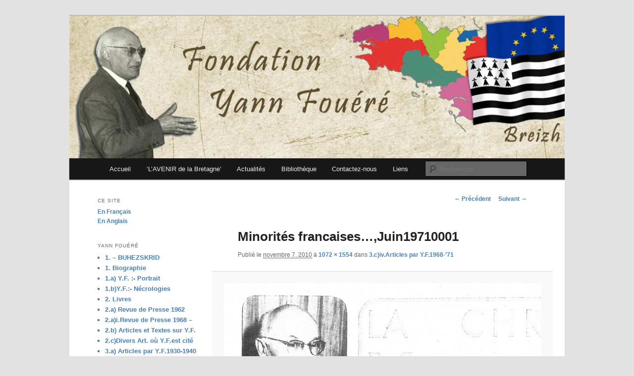

--- FILE ---
content_type: text/html; charset=UTF-8
request_url: http://fondationyannfouere.org/3-civ-articles-par-y-f-1968-71/minorites-francaises-juin19710001/
body_size: 8888
content:
<!DOCTYPE html>
<!--[if IE 6]>
<html id="ie6" lang="fr-FR" prefix="og: http://ogp.me/ns#">
<![endif]-->
<!--[if IE 7]>
<html id="ie7" lang="fr-FR" prefix="og: http://ogp.me/ns#">
<![endif]-->
<!--[if IE 8]>
<html id="ie8" lang="fr-FR" prefix="og: http://ogp.me/ns#">
<![endif]-->
<!--[if !(IE 6) & !(IE 7) & !(IE 8)]><!-->
<html lang="fr-FR" prefix="og: http://ogp.me/ns#">
<!--<![endif]-->
<head>
<meta charset="UTF-8" />
<meta name="viewport" content="width=device-width" />
<title>Minorités francaises...,Juin19710001 - Fondation Yann FouéréFondation Yann Fouéré</title>
<link rel="profile" href="http://gmpg.org/xfn/11" />
<link rel="stylesheet" type="text/css" media="all" href="http://fondationyannfouere.org/wp-content/themes/twentyeleven/style.css" />
<link rel="pingback" href="http://fondationyannfouere.org/xmlrpc.php" />
<!--[if lt IE 9]>
<script src="http://fondationyannfouere.org/wp-content/themes/twentyeleven/js/html5.js" type="text/javascript"></script>
<![endif]-->


<link rel="canonical" href="http://fondationyannfouere.org/3-civ-articles-par-y-f-1968-71/minorites-francaises-juin19710001/" />
<meta property="og:locale" content="fr_FR" />
<meta property="og:type" content="article" />
<meta property="og:title" content="Minorités francaises...,Juin19710001 - Fondation Yann Fouéré" />
<meta property="og:url" content="http://fondationyannfouere.org/3-civ-articles-par-y-f-1968-71/minorites-francaises-juin19710001/" />
<meta property="og:site_name" content="Fondation Yann Fouéré" />
<meta property="article:section" content="General" />
<meta property="og:image" content="http://fondationyannfouere.org/wp-content/uploads/2010/10/Minorités-francaises...Juin19710001.jpg" />
<meta property="og:image:width" content="1072" />
<meta property="og:image:height" content="1554" />
<meta name="twitter:card" content="summary" />
<meta name="twitter:title" content="Minorités francaises...,Juin19710001 - Fondation Yann Fouéré" />
<meta name="twitter:image" content="http://fondationyannfouere.org/wp-content/uploads/2010/10/Minorités-francaises...Juin19710001.jpg" />


<link rel='dns-prefetch' href='//s.w.org' />
<link rel="alternate" type="application/rss+xml" title="Fondation Yann Fouéré &raquo; Flux" href="http://fondationyannfouere.org/feed/" />
<link rel="alternate" type="application/rss+xml" title="Fondation Yann Fouéré &raquo; Flux des commentaires" href="http://fondationyannfouere.org/comments/feed/" />
<link rel="alternate" type="application/rss+xml" title="Fondation Yann Fouéré &raquo; Minorités francaises&#8230;,Juin19710001 Flux des commentaires" href="http://fondationyannfouere.org/3-civ-articles-par-y-f-1968-71/minorites-francaises-juin19710001/feed/" />
		<script type="text/javascript">
			window._wpemojiSettings = {"baseUrl":"https:\/\/s.w.org\/images\/core\/emoji\/2.4\/72x72\/","ext":".png","svgUrl":"https:\/\/s.w.org\/images\/core\/emoji\/2.4\/svg\/","svgExt":".svg","source":{"concatemoji":"http:\/\/fondationyannfouere.org\/wp-includes\/js\/wp-emoji-release.min.js?ver=4.9.4"}};
			!function(a,b,c){function d(a,b){var c=String.fromCharCode;l.clearRect(0,0,k.width,k.height),l.fillText(c.apply(this,a),0,0);var d=k.toDataURL();l.clearRect(0,0,k.width,k.height),l.fillText(c.apply(this,b),0,0);var e=k.toDataURL();return d===e}function e(a){var b;if(!l||!l.fillText)return!1;switch(l.textBaseline="top",l.font="600 32px Arial",a){case"flag":return!(b=d([55356,56826,55356,56819],[55356,56826,8203,55356,56819]))&&(b=d([55356,57332,56128,56423,56128,56418,56128,56421,56128,56430,56128,56423,56128,56447],[55356,57332,8203,56128,56423,8203,56128,56418,8203,56128,56421,8203,56128,56430,8203,56128,56423,8203,56128,56447]),!b);case"emoji":return b=d([55357,56692,8205,9792,65039],[55357,56692,8203,9792,65039]),!b}return!1}function f(a){var c=b.createElement("script");c.src=a,c.defer=c.type="text/javascript",b.getElementsByTagName("head")[0].appendChild(c)}var g,h,i,j,k=b.createElement("canvas"),l=k.getContext&&k.getContext("2d");for(j=Array("flag","emoji"),c.supports={everything:!0,everythingExceptFlag:!0},i=0;i<j.length;i++)c.supports[j[i]]=e(j[i]),c.supports.everything=c.supports.everything&&c.supports[j[i]],"flag"!==j[i]&&(c.supports.everythingExceptFlag=c.supports.everythingExceptFlag&&c.supports[j[i]]);c.supports.everythingExceptFlag=c.supports.everythingExceptFlag&&!c.supports.flag,c.DOMReady=!1,c.readyCallback=function(){c.DOMReady=!0},c.supports.everything||(h=function(){c.readyCallback()},b.addEventListener?(b.addEventListener("DOMContentLoaded",h,!1),a.addEventListener("load",h,!1)):(a.attachEvent("onload",h),b.attachEvent("onreadystatechange",function(){"complete"===b.readyState&&c.readyCallback()})),g=c.source||{},g.concatemoji?f(g.concatemoji):g.wpemoji&&g.twemoji&&(f(g.twemoji),f(g.wpemoji)))}(window,document,window._wpemojiSettings);
		</script>
		<style type="text/css">
img.wp-smiley,
img.emoji {
	display: inline !important;
	border: none !important;
	box-shadow: none !important;
	height: 1em !important;
	width: 1em !important;
	margin: 0 .07em !important;
	vertical-align: -0.1em !important;
	background: none !important;
	padding: 0 !important;
}
</style>
<link rel='stylesheet' id='moztheme2011-css'  href='http://fondationyannfouere.org/wp-content/plugins/twenty-eleven-theme-extensions/moztheme2011.css?ver=4.9.4' type='text/css' media='all' />
<link rel='stylesheet' id='cptch_stylesheet-css'  href='http://fondationyannfouere.org/wp-content/plugins/captcha/css/front_end_style.css?ver=4.4.5' type='text/css' media='all' />
<link rel='stylesheet' id='dashicons-css'  href='http://fondationyannfouere.org/wp-includes/css/dashicons.min.css?ver=4.9.4' type='text/css' media='all' />
<link rel='stylesheet' id='cptch_desktop_style-css'  href='http://fondationyannfouere.org/wp-content/plugins/captcha/css/desktop_style.css?ver=4.4.5' type='text/css' media='all' />
<link rel='https://api.w.org/' href='http://fondationyannfouere.org/wp-json/' />
<link rel="EditURI" type="application/rsd+xml" title="RSD" href="http://fondationyannfouere.org/xmlrpc.php?rsd" />
<link rel="wlwmanifest" type="application/wlwmanifest+xml" href="http://fondationyannfouere.org/wp-includes/wlwmanifest.xml" /> 
<meta name="generator" content="WordPress 4.9.4" />
<link rel='shortlink' href='http://fondationyannfouere.org/?p=1616' />
<link rel="alternate" type="application/json+oembed" href="http://fondationyannfouere.org/wp-json/oembed/1.0/embed?url=http%3A%2F%2Ffondationyannfouere.org%2F3-civ-articles-par-y-f-1968-71%2Fminorites-francaises-juin19710001%2F" />
<link rel="alternate" type="text/xml+oembed" href="http://fondationyannfouere.org/wp-json/oembed/1.0/embed?url=http%3A%2F%2Ffondationyannfouere.org%2F3-civ-articles-par-y-f-1968-71%2Fminorites-francaises-juin19710001%2F&#038;format=xml" />
<style type="text/css">body{color:#373737}
.entry-title, .entry-title a{color:#222222}
.entry-meta{color:#666666}
#page{background-color:#fff}
body{background-color:#e2e2e2}
.widget_calendar #wp-calendar tfoot td, .widget_calendar #wp-calendar th, .entry-header .comments-link a, .entry-meta .edit-link a, .commentlist .edit-link a, pre{background-color:#f1f1f1}
#site-title a{color:#111}
#site-description{color:#7a7a7a}
#branding{background-color:#fff}
#access, #access ul ul a{background:#181818}
#access li:hover > a, #access a:focus, #access ul ul *:hover > a{background:#383838}
#access ul ul a{border-bottom-color:#383838}
#access a, #access li:hover > a, #access a:focus, #access ul ul a, #access ul ul *:hover > a{color:#eeeeee}
</style>	<style>
		/* Link color */
		a,
		#site-title a:focus,
		#site-title a:hover,
		#site-title a:active,
		.entry-title a:hover,
		.entry-title a:focus,
		.entry-title a:active,
		.widget_twentyeleven_ephemera .comments-link a:hover,
		section.recent-posts .other-recent-posts a[rel="bookmark"]:hover,
		section.recent-posts .other-recent-posts .comments-link a:hover,
		.format-image footer.entry-meta a:hover,
		#site-generator a:hover {
			color: #467fb5;
		}
		section.recent-posts .other-recent-posts .comments-link a:hover {
			border-color: #467fb5;
		}
		article.feature-image.small .entry-summary p a:hover,
		.entry-header .comments-link a:hover,
		.entry-header .comments-link a:focus,
		.entry-header .comments-link a:active,
		.feature-slider a.active {
			background-color: #467fb5;
		}
	</style>
	<style type="text/css" id="twentyeleven-header-css">
			#site-title,
		#site-description {
			position: absolute;
			clip: rect(1px 1px 1px 1px); /* IE6, IE7 */
			clip: rect(1px, 1px, 1px, 1px);
		}
		</style>
	</head>

<body class="attachment attachment-template-default single single-attachment postid-1616 attachmentid-1616 attachment-jpeg two-column left-sidebar moz-sidebar-adjust moz-widget-list-adjust">
<div id="page" class="hfeed">
	<header id="branding" role="banner">
			<hgroup>
				<h1 id="site-title"><span><a href="http://fondationyannfouere.org/" rel="home">Fondation Yann Fouéré</a></span></h1>
				<h2 id="site-description">Le site officiel de la fondation Yann Fouéré</h2>
			</hgroup>

						<a href="http://fondationyannfouere.org/">
									<img src="http://fondationyannfouere.org/wp-content/uploads/2016/02/cropped-bandeau_fondation_yann_fouere2.jpg" width="1000" height="288" alt="Fondation Yann Fouéré" />
							</a>
			
							<div class="only-search with-image">
					<form method="get" id="searchform" action="http://fondationyannfouere.org/">
		<label for="s" class="assistive-text">Recherche</label>
		<input type="text" class="field" name="s" id="s" placeholder="Recherche" />
		<input type="submit" class="submit" name="submit" id="searchsubmit" value="Recherche" />
	</form>
				</div>
			
			<nav id="access" role="navigation">
				<h3 class="assistive-text">Menu principal</h3>
								<div class="skip-link"><a class="assistive-text" href="#content">Aller au contenu principal</a></div>
												<div class="menu-nouveau-menu-accueil-container"><ul id="menu-nouveau-menu-accueil" class="menu"><li id="menu-item-4481" class="menu-item menu-item-type-post_type menu-item-object-page menu-item-home menu-item-4481"><a href="http://fondationyannfouere.org/">Accueil</a></li>
<li id="menu-item-4482" class="menu-item menu-item-type-post_type menu-item-object-page menu-item-4482"><a href="http://fondationyannfouere.org/lavenir-online/">&lsquo;L&rsquo;AVENIR de la Bretagne&rsquo;</a></li>
<li id="menu-item-4487" class="menu-item menu-item-type-taxonomy menu-item-object-category menu-item-has-children menu-item-4487"><a href="http://fondationyannfouere.org/category/actus/">Actualités</a>
<ul class="sub-menu">
	<li id="menu-item-5203" class="menu-item menu-item-type-custom menu-item-object-custom menu-item-5203"><a href="http://fondationyannfouere.org/2019/">2019</a></li>
	<li id="menu-item-4910" class="menu-item menu-item-type-taxonomy menu-item-object-category menu-item-4910"><a href="http://fondationyannfouere.org/category/actus/actualites-2018-fondation-yann-fouere/">2018</a></li>
	<li id="menu-item-4909" class="menu-item menu-item-type-taxonomy menu-item-object-category menu-item-4909"><a href="http://fondationyannfouere.org/category/actus/actualites-2017-fondation-yann-fouere/">2017</a></li>
	<li id="menu-item-4853" class="menu-item menu-item-type-taxonomy menu-item-object-category menu-item-4853"><a href="http://fondationyannfouere.org/category/actus/actualites-2016-fondation-yann-fouere/">2016</a></li>
	<li id="menu-item-4852" class="menu-item menu-item-type-taxonomy menu-item-object-category menu-item-4852"><a href="http://fondationyannfouere.org/category/actus/actualites-2015-fondation-yann-fouere/">2015</a></li>
	<li id="menu-item-4854" class="menu-item menu-item-type-taxonomy menu-item-object-category menu-item-4854"><a href="http://fondationyannfouere.org/category/actus/actualites-2014-fondation-yann-fouere/">2014</a></li>
	<li id="menu-item-4855" class="menu-item menu-item-type-taxonomy menu-item-object-category menu-item-4855"><a href="http://fondationyannfouere.org/category/actus/actualites-2013-fondation-yann-fouere/">2013</a></li>
	<li id="menu-item-4858" class="menu-item menu-item-type-taxonomy menu-item-object-category menu-item-4858"><a href="http://fondationyannfouere.org/category/actus/actualites-2012-fondation-yann-fouere/">2012</a></li>
	<li id="menu-item-4857" class="menu-item menu-item-type-taxonomy menu-item-object-category menu-item-4857"><a href="http://fondationyannfouere.org/category/actus/actualites-2011-fondation-yann-fouere/">2011</a></li>
	<li id="menu-item-4856" class="menu-item menu-item-type-taxonomy menu-item-object-category menu-item-4856"><a href="http://fondationyannfouere.org/category/actus/actualites-2010-fondation-yann-fouere/">2010</a></li>
</ul>
</li>
<li id="menu-item-4483" class="menu-item menu-item-type-post_type menu-item-object-page menu-item-4483"><a href="http://fondationyannfouere.org/biography/">Bibliothèque</a></li>
<li id="menu-item-4485" class="menu-item menu-item-type-post_type menu-item-object-page menu-item-4485"><a href="http://fondationyannfouere.org/contact/">Contactez-nous</a></li>
<li id="menu-item-4486" class="menu-item menu-item-type-post_type menu-item-object-page menu-item-4486"><a href="http://fondationyannfouere.org/links/">Liens</a></li>
</ul></div>			</nav>
	</header>


	<div id="main">

		<div id="primary" class="image-attachment">
			<div id="content" role="main">

			
				<nav id="nav-single">
					<h3 class="assistive-text">Navigation des images</h3>
					<span class="nav-previous"><a href='http://fondationyannfouere.org/3-civ-articles-par-y-f-1968-71/irlande-lecons-de-combatsept-19710003/'>&larr; Précédent</a></span>
					<span class="nav-next"><a href='http://fondationyannfouere.org/3-civ-articles-par-y-f-1968-71/minorites-francaises-juin19710002/'>Suivant &rarr;</a></span>
				</nav>

					<article id="post-1616" class="post-1616 attachment type-attachment status-inherit hentry">
						<header class="entry-header">
							<h1 class="entry-title">Minorités francaises&#8230;,Juin19710001</h1>

							<div class="entry-meta">
								<span class="meta-prep meta-prep-entry-date">Publié le </span> <span class="entry-date"><abbr class="published" title="2:25  ">novembre 7, 2010</abbr></span> à <a href="http://fondationyannfouere.org/wp-content/uploads/2010/10/Minorités-francaises...Juin19710001.jpg" title="Lien vers l'image en taille originale">1072 &times; 1554</a> dans <a href="http://fondationyannfouere.org/3-civ-articles-par-y-f-1968-71/" title="Revenir à 3.c)iv.Articles par Y.F.1968-&rsquo;71" rel="gallery">3.c)iv.Articles par Y.F.1968-&rsquo;71</a>															</div>

						</header>

						<div class="entry-content">

							<div class="entry-attachment">
								<div class="attachment">
									<a href="http://fondationyannfouere.org/3-civ-articles-par-y-f-1968-71/minorites-francaises-juin19710002/" title="Minorités francaises&#8230;,Juin19710001" rel="attachment"><img width="706" height="1024" src="http://fondationyannfouere.org/wp-content/uploads/2010/10/Minorités-francaises...Juin19710001.jpg" class="attachment-848x1024 size-848x1024" alt="" srcset="http://fondationyannfouere.org/wp-content/uploads/2010/10/Minorités-francaises...Juin19710001.jpg 1072w, http://fondationyannfouere.org/wp-content/uploads/2010/10/Minorités-francaises...Juin19710001-e1289139972381-103x150.jpg 103w, http://fondationyannfouere.org/wp-content/uploads/2010/10/Minorités-francaises...Juin19710001-206x300.jpg 206w, http://fondationyannfouere.org/wp-content/uploads/2010/10/Minorités-francaises...Juin19710001-706x1024.jpg 706w" sizes="(max-width: 706px) 100vw, 706px" /></a>

																	</div>

							</div>

							<div class="entry-description">
																							</div>

						</div>

					</article>

						<div id="comments">
	
	
	
		<div id="respond" class="comment-respond">
		<h3 id="reply-title" class="comment-reply-title">Laisser un commentaire <small><a rel="nofollow" id="cancel-comment-reply-link" href="/3-civ-articles-par-y-f-1968-71/minorites-francaises-juin19710001/#respond" style="display:none;">Annuler la réponse.</a></small></h3>			<form action="http://fondationyannfouere.org/wp-comments-post.php" method="post" id="commentform" class="comment-form">
				<p class="comment-notes"><span id="email-notes">Votre adresse de messagerie ne sera pas publiée.</span> Les champs obligatoires sont indiqués avec <span class="required">*</span></p><p class="comment-form-comment"><label for="comment">Commentaire</label> <textarea id="comment" name="comment" cols="45" rows="8" maxlength="65525" aria-required="true" required="required"></textarea></p><p class="comment-form-author"><label for="author">Nom <span class="required">*</span></label> <input id="author" name="author" type="text" value="" size="30" maxlength="245" aria-required='true' required='required' /></p>
<p class="comment-form-email"><label for="email">Adresse de messagerie <span class="required">*</span></label> <input id="email" name="email" type="text" value="" size="30" maxlength="100" aria-describedby="email-notes" aria-required='true' required='required' /></p>
<p class="comment-form-url"><label for="url">Site web</label> <input id="url" name="url" type="text" value="" size="30" maxlength="200" /></p>
<p class="cptch_block"><span class="cptch_title">Pour nous aider a combatre le spam merci de compléter le calcul suivant<span class="required"> *</span></span><script class="cptch_to_remove">
				(function( timeout ) {
					setTimeout(
						function() {
							var notice = document.getElementById("cptch_time_limit_notice_48");
							if ( notice )
								notice.style.display = "block";
						},
						timeout
					);
				})(120000);
			</script>
			<span id="cptch_time_limit_notice_48" class="cptch_time_limit_notice cptch_to_remove">Le temps imparti est dépassé. Merci de recharger le CAPTCHA.</span><span class="cptch_wrap cptch_math_actions">
				<label class="cptch_label" for="cptch_input_48"><span class="cptch_span"><input id="cptch_input_48" class="cptch_input cptch_wp_comments" type="text" autocomplete="off" name="cptch_number" value="" maxlength="2" size="2" aria-required="true" required="required" style="margin-bottom:0;display:inline;font-size: 12px;width: 40px;" /></span>
					<span class="cptch_span">&nbsp;&times;&nbsp;</span>
					<span class="cptch_span"><img class="cptch_img " src="[data-uri]" alt="image"/></span>
					<span class="cptch_span">&nbsp;=&nbsp;</span>
					<span class="cptch_span">20</span>
					<input type="hidden" name="cptch_result" value="H1U=" /><input type="hidden" name="cptch_time" value="1768425084" />
					<input type="hidden" name="cptch_form" value="wp_comments" />
				</label><span class="cptch_reload_button_wrap hide-if-no-js">
					<noscript>
						<style type="text/css">
							.hide-if-no-js {
								display: none !important;
							}
						</style>
					</noscript>
					<span class="cptch_reload_button dashicons dashicons-update"></span>
				</span></span></p><p class="form-submit"><input name="submit" type="submit" id="submit" class="submit" value="Laisser un commentaire" /> <input type='hidden' name='comment_post_ID' value='1616' id='comment_post_ID' />
<input type='hidden' name='comment_parent' id='comment_parent' value='0' />
</p><p style="display: none;"><input type="hidden" id="akismet_comment_nonce" name="akismet_comment_nonce" value="68145a30eb" /></p><p style="display: none;"><input type="hidden" id="ak_js" name="ak_js" value="1"/></p>			</form>
			</div>
	
</div>

				
			</div>
		</div>

		<div id="secondary" class="widget-area" role="complementary">
			<aside id="text-2" class="widget widget_text"><h3 class="widget-title">Ce site</h3>			<div class="textwidget"><p><a href ="/">En Français</a><br />
<a href ="/english/">En Anglais</a></p>
</div>
		</aside><aside id="categories-1" class="widget widget_categories"><h3 class="widget-title">Yann Fouéré</h3>		<ul>
	<li class="cat-item cat-item-65"><a href="http://fondationyannfouere.org/category/1-buhezskrid/" >1. &#8211; BUHEZSKRID</a>
</li>
	<li class="cat-item cat-item-10"><a href="http://fondationyannfouere.org/category/biographie/" >1. Biographie</a>
</li>
	<li class="cat-item cat-item-18"><a href="http://fondationyannfouere.org/category/1a-yf-portrait/" >1.a) Y.F. :- Portrait</a>
</li>
	<li class="cat-item cat-item-61"><a href="http://fondationyannfouere.org/category/1-by-f-necrologies/" >1.b)Y.F.:- Nécrologies</a>
</li>
	<li class="cat-item cat-item-6"><a href="http://fondationyannfouere.org/category/livres/" >2. Livres</a>
</li>
	<li class="cat-item cat-item-38"><a href="http://fondationyannfouere.org/category/2a-revue-de-presse-1962/" >2.a) Revue de Presse 1962</a>
</li>
	<li class="cat-item cat-item-37"><a href="http://fondationyannfouere.org/category/2a-revue-de-presse-1968/" >2.a)i.Revue de Presse 1968 &#8211;</a>
</li>
	<li class="cat-item cat-item-5"><a href="http://fondationyannfouere.org/category/articles/" >2.b) Articles et Textes sur Y.F.</a>
</li>
	<li class="cat-item cat-item-58"><a href="http://fondationyannfouere.org/category/2-cdivers-articles-ou-y-f-est-cite/" >2.c)Divers Art. où Y.F.est cité</a>
</li>
	<li class="cat-item cat-item-26"><a href="http://fondationyannfouere.org/category/3a-articles-par-yf-1930-1940/" >3.a) Articles par Y.F.1930-1940</a>
</li>
	<li class="cat-item cat-item-59"><a href="http://fondationyannfouere.org/category/3-aii-chroniques-politiques-par-y-f-35-38/" >3.a)i.Chron.Polit.parY.F.&#039;35-&#039;38</a>
</li>
	<li class="cat-item cat-item-41"><a href="http://fondationyannfouere.org/category/3ai-articleseditoriaux-1938-1939/" >3.a)ii.Art.+Edito.parY.F.&#039;38-&#039;39</a>
</li>
	<li class="cat-item cat-item-63"><a href="http://fondationyannfouere.org/category/3-aiii-edito-pary-f-du-journal-cotes-du-nord41/" >3.a)iii.Edito.parY.F.du journal &#039;Côtes du Nord&#039; 1941-42</a>
</li>
	<li class="cat-item cat-item-30"><a href="http://fondationyannfouere.org/category/3b-editoriaux-par-yf1941/" >3.b) Edito. par Y.F. de son journal &#039;La Bretagne&#039; 1941</a>
</li>
	<li class="cat-item cat-item-33"><a href="http://fondationyannfouere.org/category/3bi-editoriaux-par-yf-1942/" >3.b)i. &#8211; 1942 &#8211;</a>
</li>
	<li class="cat-item cat-item-34"><a href="http://fondationyannfouere.org/category/3bii-editoriaux-par-yf1943/" >3.b)ii. &#8211; 1943 &#8211;</a>
</li>
	<li class="cat-item cat-item-36"><a href="http://fondationyannfouere.org/category/3biii-editoriaux-par-yf1944/" >3.b)iii. &#8211; 1944 &#8211;</a>
</li>
	<li class="cat-item cat-item-28"><a href="http://fondationyannfouere.org/category/3b-articles-by-yf-1950-1957/" >3.c) Articles par Y.F.1950-1957</a>
</li>
	<li class="cat-item cat-item-42"><a href="http://fondationyannfouere.org/category/3ciarticles-par-yf-1958-1962/" >3.c)i.Art. par Y.F. ds &#039;L&#039;Avenir de la Bretagne&#039; 1958-&#039;62</a>
</li>
	<li class="cat-item cat-item-66"><a href="http://fondationyannfouere.org/category/3-cii-articles-par-y-f-1962-1964/" >3.c)ii. 1962-&#039;64</a>
</li>
	<li class="cat-item cat-item-47"><a href="http://fondationyannfouere.org/category/3-ciii-articles-par-y-f-1965-67/" >3.c)iii. 1965-&#039;67</a>
</li>
	<li class="cat-item cat-item-51"><a href="http://fondationyannfouere.org/category/3-civ-articles-par-y-f-1968-71/" >3.c)iv. 1968-&#039;71</a>
</li>
	<li class="cat-item cat-item-54"><a href="http://fondationyannfouere.org/category/3-c-articles-par-y-f-1972-75/" >3.c)v. 1972-&#039;75</a>
</li>
	<li class="cat-item cat-item-60"><a href="http://fondationyannfouere.org/category/3-cvi-1980-84/" >3.c)vi. 1980-&#039;84</a>
</li>
	<li class="cat-item cat-item-64"><a href="http://fondationyannfouere.org/category/3-cvii-1985-90/" >3.c)vii 1985-&#039;90</a>
</li>
	<li class="cat-item cat-item-56"><a href="http://fondationyannfouere.org/category/3-cvi-art-edito-par-y-f-91/" >3.c)viii. 1991-</a>
</li>
	<li class="cat-item cat-item-15"><a href="http://fondationyannfouere.org/category/9-articles-par-yf/" >3.d)Art.Divers par Y.F.&#039;61-2004</a>
</li>
	<li class="cat-item cat-item-53"><a href="http://fondationyannfouere.org/category/3-di-edito-par-y-f-ds-gw-hadu/" >3.d)i.Edito.par Y.F.ds Gw.haDu&#039;79-2005</a>
</li>
	<li class="cat-item cat-item-68"><a href="http://fondationyannfouere.org/category/3-di-art-par-y-f-dans-gw-hadu/" >3.d)ii.Art.par Y.F.ds Gw.haDu</a>
</li>
	<li class="cat-item cat-item-25"><a href="http://fondationyannfouere.org/category/3b-necrologies-par-yf/" >3.e) Nécrologies par Y.F.</a>
</li>
	<li class="cat-item cat-item-32"><a href="http://fondationyannfouere.org/category/3f-textes-divers-par-yf/" >3.f) Textes divers par Y.F.</a>
</li>
	<li class="cat-item cat-item-62"><a href="http://fondationyannfouere.org/category/3-fi-textes-par-y-f-non-publies/" >3.f)i.Textes par Y.F.non publiés</a>
</li>
	<li class="cat-item cat-item-9"><a href="http://fondationyannfouere.org/category/archives/" >4. Archives</a>
</li>
	<li class="cat-item cat-item-11"><a href="http://fondationyannfouere.org/category/6-archives-audio/" >4.a) Archives Audio</a>
</li>
	<li class="cat-item cat-item-19"><a href="http://fondationyannfouere.org/category/6c-archives-de-film/" >4.b) Archives de Film</a>
</li>
	<li class="cat-item cat-item-7"><a href="http://fondationyannfouere.org/category/photos/" >5. Photos</a>
</li>
	<li class="cat-item cat-item-13"><a href="http://fondationyannfouere.org/category/7-nouveautes/" >7. Nouveautés</a>
</li>
	<li class="cat-item cat-item-22"><a href="http://fondationyannfouere.org/category/7a-interviews/" >7.(a) Interviews</a>
</li>
	<li class="cat-item cat-item-14"><a href="http://fondationyannfouere.org/category/8-conferences-international/" >8. Conférences Internationales</a>
</li>
	<li class="cat-item cat-item-17"><a href="http://fondationyannfouere.org/category/9a-anthologie/" >9. Anthologie</a>
</li>
	<li class="cat-item cat-item-74"><a href="http://fondationyannfouere.org/category/actus/" title="Les actualités de la fondation">Actualités</a>
<ul class='children'>
	<li class="cat-item cat-item-83"><a href="http://fondationyannfouere.org/category/actus/actualites-2010-fondation-yann-fouere/" title="Toute l&#039;actualité de la fondation Yann Fouéré en 2010">2010</a>
</li>
	<li class="cat-item cat-item-82"><a href="http://fondationyannfouere.org/category/actus/actualites-2011-fondation-yann-fouere/" title="Toute l&#039;actualité de la fondation Yann Fouéré en 2011">2011</a>
</li>
	<li class="cat-item cat-item-81"><a href="http://fondationyannfouere.org/category/actus/actualites-2012-fondation-yann-fouere/" title="Toutes les actualités de la fondation Yann Fouéré en 2012">2012</a>
</li>
	<li class="cat-item cat-item-80"><a href="http://fondationyannfouere.org/category/actus/actualites-2013-fondation-yann-fouere/" title="Toute l&#039;actualité de la fondation yann fouéré en 2013">2013</a>
</li>
	<li class="cat-item cat-item-79"><a href="http://fondationyannfouere.org/category/actus/actualites-2014-fondation-yann-fouere/" title="L&#039;actualité de la fondation Yann Fouéré en 2014">2014</a>
</li>
	<li class="cat-item cat-item-78"><a href="http://fondationyannfouere.org/category/actus/actualites-2015-fondation-yann-fouere/" title="L&#039;actualité de la fondation Yann Fouérré en 2015">2015</a>
</li>
	<li class="cat-item cat-item-77"><a href="http://fondationyannfouere.org/category/actus/actualites-2016-fondation-yann-fouere/" title="Les actualités 2016 de la Fondation Yann Fouéré">2016</a>
</li>
	<li class="cat-item cat-item-76"><a href="http://fondationyannfouere.org/category/actus/actualites-2017-fondation-yann-fouere/" title="Les actualités 2017 de la Fondation Yann Fouéré">2017</a>
</li>
	<li class="cat-item cat-item-84"><a href="http://fondationyannfouere.org/category/actus/actualites-2018-fondation-yann-fouere/" title="L&#039;actualité de la Fondation Yann Fouére en 2018">2018</a>
</li>
	<li class="cat-item cat-item-87"><a href="http://fondationyannfouere.org/category/actus/2019/" >2019</a>
</li>
</ul>
</li>
	<li class="cat-item cat-item-1"><a href="http://fondationyannfouere.org/category/general/" >General</a>
</li>
	<li class="cat-item cat-item-85"><a href="http://fondationyannfouere.org/category/lavenir-de-la-bretagne/" >L&#039;Avenir de la Bretagne</a>
</li>
		</ul>
</aside><aside id="search-2" class="widget widget_search">	<form method="get" id="searchform" action="http://fondationyannfouere.org/">
		<label for="s" class="assistive-text">Recherche</label>
		<input type="text" class="field" name="s" id="s" placeholder="Recherche" />
		<input type="submit" class="submit" name="submit" id="searchsubmit" value="Recherche" />
	</form>
</aside>		</div>

	</div>

	<footer id="colophon" role="contentinfo">

			
<div id="supplementary" class="two">
		<div id="first" class="widget-area" role="complementary">
		<aside id="linkcat-73" class="widget widget_links"><h3 class="widget-title">Des sites à découvrir</h3>
	<ul class='xoxo blogroll'>
<li><a href="http://fondationyannfouere.org/wp-admin/" target="_blank">admin</a></li>
<li><a href="http://bibliotheque.idbe-bzh.org/" title="Découvrez et téléchargez gratuitement des nombreux ouvrages et document traitant de la bretagne " target="_blank">IDBE – Bibliothèque</a></li>
<li><a href="http://idbe-bzh.org/blog/" title="Le blog de l&rsquo;iDBE" target="_blank">IDBE – Blog</a></li>
<li><a href="http://idbe-bzh.org/" title="La librairie de l&rsquo;IDBE achetez les livres ancien et nouveaux" target="_blank">IDBE – Boutique</a></li>
<li><a href="http://www.lavenirdelabretagne.org/index.php" title="Le site de la revue l&rsquo;avenire de la bretagne, consultez le somaire des dernier numéros, découvrez des extraits, et abonnez vous" target="_blank">Journal l&#039;Avenir de la Bretagne</a></li>

	</ul>
</aside>
	</div>
	
		<div id="second" class="widget-area" role="complementary">
		<aside id="text-3" class="widget widget_text">			<div class="textwidget"><a href="http://fondationyannfouere.org/panskinny.php"></a>


<script type="text/javascript">

var sc_project=3481309; 

var sc_invisible=1; 

var sc_partition=38; 

var sc_security="18fce279"; 

</script>



<script type="text/javascript" src="http://www.statcounter.com/counter/counter_xhtml.js"></script><noscript><div class="statcounter"><a href="http://www.statcounter.com/free_hit_counter.html" target="_blank"><img class="statcounter" src="http://c39.statcounter.com/3481309/0/18fce279/1/" alt="site hit counter" ></a></div></noscript>

</div>
		</aside>	</div>
	
	</div>
			<div id="site-generator">
								<a href="https://wordpress.org/" title="Plate-forme de publication personnelle à la pointe de la sémantique">Fièrement propulsé par WordPress</a>
			</div>
	</footer>
</div>

<script type='text/javascript' src='http://fondationyannfouere.org/wp-includes/js/wp-embed.min.js?ver=4.9.4'></script>
<script async="async" type='text/javascript' src='http://fondationyannfouere.org/wp-content/plugins/akismet/_inc/form.js?ver=4.0.3'></script>
<script type='text/javascript' src='http://fondationyannfouere.org/wp-includes/js/jquery/jquery.js?ver=1.12.4'></script>
<script type='text/javascript' src='http://fondationyannfouere.org/wp-includes/js/jquery/jquery-migrate.min.js?ver=1.4.1'></script>
<script type='text/javascript'>
/* <![CDATA[ */
var cptch_vars = {"nonce":"cb0a7d2cdc","ajaxurl":"http:\/\/fondationyannfouere.org\/wp-admin\/admin-ajax.php","enlarge":"0"};
/* ]]> */
</script>
<script type='text/javascript' src='http://fondationyannfouere.org/wp-content/plugins/captcha/js/front_end_script.js?ver=4.9.4'></script>

</body>
</html>